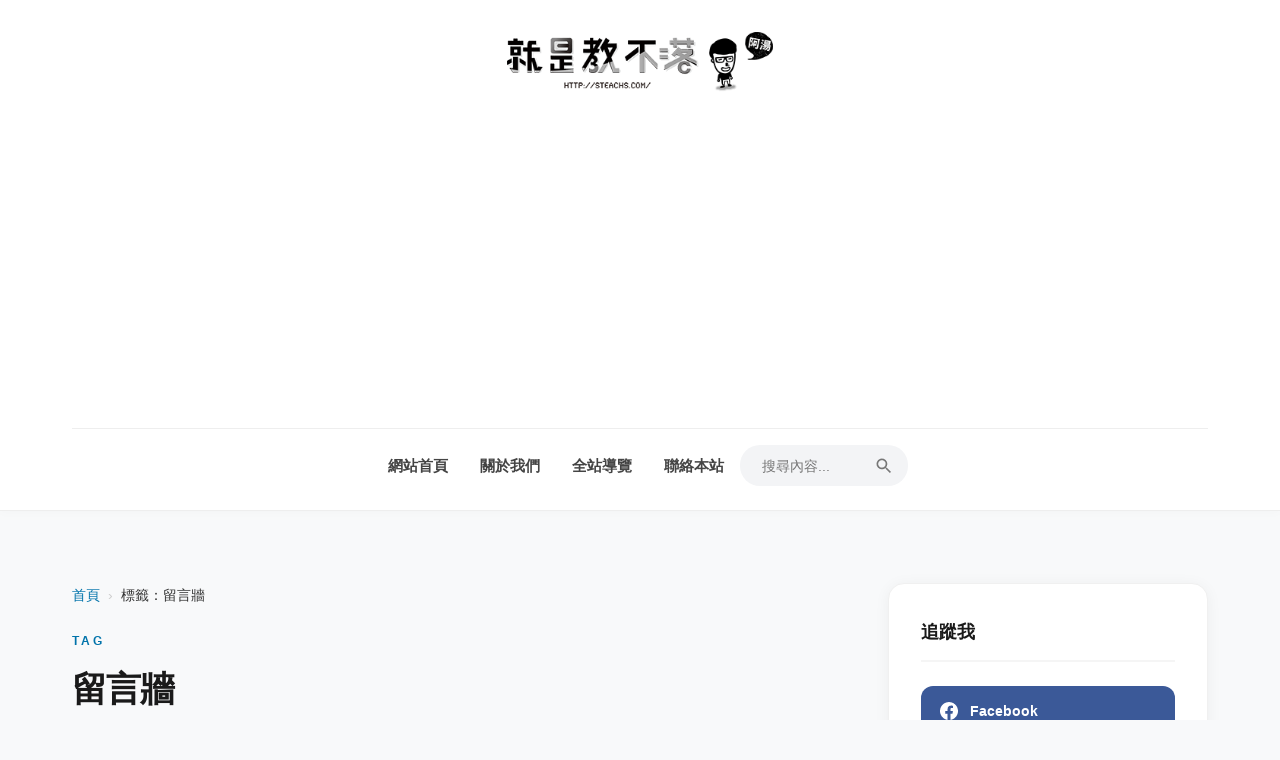

--- FILE ---
content_type: text/html
request_url: https://steachs.com/archives/tag/%E7%95%99%E8%A8%80%E7%89%86
body_size: 10740
content:
<!DOCTYPE html><html lang="zh-TW"> <head><!-- Google Tag Manager --><script>(function(w,d,s,l,i){w[l]=w[l]||[];w[l].push({'gtm.start':
    new Date().getTime(),event:'gtm.js'});var f=d.getElementsByTagName(s)[0],
    j=d.createElement(s),dl=l!='dataLayer'?'&l='+l:'';j.async=true;j.src=
    'https://www.googletagmanager.com/gtm.js?id='+i+dl;f.parentNode.insertBefore(j,f);
    })(window,document,'script','dataLayer','GTM-KPS53BJ');</script><!-- End Google Tag Manager --><meta charset="UTF-8"><meta name="viewport" content="width=device-width, initial-scale=1.0"><link rel="preconnect" href="https://steachs.com"><link rel="dns-prefetch" href="https://steachs.com"><title>標籤：留言牆 - 就是教不落 - 給你最豐富的 3C 資訊、教學網站</title><meta name="description" content="查看標籤「留言牆」下的所有文章"><meta name="robots" content="max-image-preview:large, index, follow"><link rel="canonical" href="https://steachs.com/archives/tag/%E7%95%99%E8%A8%80%E7%89%86"><link rel="EditURI" type="application/rsd+xml" title="RSD" href="https://steachs.com/rsd.xml"><link rel="wlwmanifest" type="application/wlwmanifest+xml" href="https://steachs.com/wlwmanifest.xml"><link rel="icon" href="/favicon.ico"><link rel="shortcut icon" href="/favicon.ico"><script async src="https://pagead2.googlesyndication.com/pagead/js/adsbygoogle.js?client=ca-pub-0711196565645086" crossorigin="anonymous"></script><script async src="https://pagead2.googlesyndication.com/pagead/js/adsbygoogle.js?client=ca-pub-0711196565645086"
     crossorigin="anonymous"></script><meta property="og:type" content="website"><meta property="og:title" content="標籤：留言牆 - 就是教不落 - 給你最豐富的 3C 資訊、教學網站"><meta property="og:description" content="查看標籤「留言牆」下的所有文章"><meta property="og:image" content="https://steachs.com/images/2026/01/1768319702_0984.png"><meta property="twitter:card" content="summary_large_image"><script id="whitelist-data" type="application/json">["4fun.tw","www.histats.com","www.dbs.com.cn","myfile.steachs.com","file.steachs.com","files.steachs.com","t.goiiz.com","steachs.isunfar.com.tw","fwdmax.fwd.com.hk","www.mymdacgo.tw","www.amagicsoft.com","azure4u.net","bestwallet.com","www.imobie.com","news.cnyes.com","tw.stock.yahoo.com","bananaimg.ai","bitcoinist.com","sogi.com.tw","jemlit.com","videoproc.com","www.ithome.com.tw","www.mspy.com","i1.wp.com","updf.com","www.binance.com","cryptonews.com","feedburner.google.com","pollo.ai","www.ithome.com.tw","plus.google.com","down.easeus.com","https://www.deskin.io/","twitter.com","feeds2.feedburner.com","demo.hiraku.tw","article.steachs.com","mega.nz","goo.gl","www.miier.me","store.miier.me","www.tstartel.com","shop.cool3c.com","www.oppotw.com","www.facebook.com","amazingtalker.com","www.lg.com","www.samsung.com","bit.ly","shopee.tw","richart.tw","www.zeczec.com","backme.tw","yahoo.com","486shop.com","host.com.tw","dyson.tw","huawei.com","movavi.com","yungching.com.tw","lihi.cc","popin.cc","avision.com","twsamsungcampaign.com","taishinbank.com.tw","readmoo.com","www.trendmicro.com","ubin.io","iamcoding.tw","gaaiho.com","pdfhome.com","directgo.tw","shop.opro9.com","www.shopback.com.tw","www.tp-link.com","social-plugins.line.me","s.click.taobao.com","acethinker.com","bestmade.com.tw","reurl.cc","momo.dm","jello.page.link","friendo.page.link","nayosmart.com","www.dottedsign.com","www.nescafe.com","haomy.tw","www.youtube.com","line.me","tw.imyfone.com","www.clevguard.com","lihi1.com","www.ceraliv.com","www.choosenano.com","ceraliv.me","q-r.tw","tw.gopcfun.com","4ddig.tenorshare.com","www.imyfone.com","pdf.wondershare.tw","wpcourses.cc","pikbest.com","bhv.com.tw","forms.gle","rightpdf.com","benqurl.biz","itoolab.tw","rankwoo.com","sflife.cc","www.instagram.com","youtube.com","tweaseus.pxf.io","www.accupass.com","ai.easeus.com","cryptodnes.bg","vocus.cc","coindada.com","www.sg-go.tw","ltr.boi.go.th","roborocktw.vip"]</script><style>.more-link-wrapper[data-astro-cid-nni2rj4u]{display:flex;justify-content:flex-end;margin-top:1.5rem}.more-link[data-astro-cid-nni2rj4u]{display:inline-flex;align-items:center;gap:8px;padding:8px 16px;background-color:transparent;color:var(--link-color, #0073aa);text-decoration:none;font-weight:600;font-size:.9rem;border:1px solid var(--link-color, #0073aa);border-radius:4px;transition:all .3s ease}.more-link[data-astro-cid-nni2rj4u]:hover{background-color:var(--link-color, #0073aa);color:#fff;transform:translateY(-2px);box-shadow:0 4px 12px #0073aa26}.more-link[data-astro-cid-nni2rj4u] .arrow[data-astro-cid-nni2rj4u]{transition:transform .3s ease}.more-link[data-astro-cid-nni2rj4u]:hover .arrow[data-astro-cid-nni2rj4u]{transform:translate(4px)}
</style>
<link rel="stylesheet" href="/_astro/about.CcH8wcTQ.css">
<style>.pagination-nav[data-astro-cid-d776pwuy]{display:flex;justify-content:center;align-items:center;margin-block:2rem 1rem;flex-wrap:wrap;gap:1rem}.page-number-list[data-astro-cid-d776pwuy]{display:flex;align-items:center;list-style:none;margin:0;padding:0;gap:.25rem}.page-control[data-astro-cid-d776pwuy],.page-number[data-astro-cid-d776pwuy],.ellipsis[data-astro-cid-d776pwuy]{display:flex;justify-content:center;align-items:center;min-width:2.5rem;height:2.5rem;padding:0 .5rem;border-radius:.25rem;font-size:1rem}.page-control[data-astro-cid-d776pwuy],.page-number[data-astro-cid-d776pwuy]{background:#fff;border:1px solid #d1d5db;color:#374151;transition:all .2s ease-in-out}.page-control[data-astro-cid-d776pwuy]:hover,.page-number[data-astro-cid-d776pwuy]:hover{background:#f3f4f6;border-color:#9ca3af;text-decoration:none}.ellipsis[data-astro-cid-d776pwuy]{color:#6b7280}.page-number[data-astro-cid-d776pwuy].current{background:#007acc;border-color:#007acc;color:#fff;font-weight:600;pointer-events:none}
.breadcrumbs[data-astro-cid-ilhxcym7]{margin-bottom:1.5rem;font-size:.9rem;color:#666}.breadcrumbs[data-astro-cid-ilhxcym7] ol[data-astro-cid-ilhxcym7]{list-style:none;padding:0;margin:0;display:flex;flex-wrap:wrap;align-items:center}.breadcrumbs[data-astro-cid-ilhxcym7] li[data-astro-cid-ilhxcym7]{display:flex;align-items:center}.breadcrumbs[data-astro-cid-ilhxcym7] a[data-astro-cid-ilhxcym7]{color:var(--link-color, #0073aa);text-decoration:none}.breadcrumbs[data-astro-cid-ilhxcym7] a[data-astro-cid-ilhxcym7]:hover{text-decoration:underline}.separator[data-astro-cid-ilhxcym7]{margin:0 .5rem;color:#ccc}.current[data-astro-cid-ilhxcym7]{color:#333;font-weight:500}
.error-message[data-astro-cid-uem4puuj]{color:#e11d48;padding:1.5rem;background:#fff1f2;border-radius:12px;border:1px solid #ffe4e6;margin-bottom:2rem;font-weight:600;text-align:center}
</style></head> <body> <!-- Google Tag Manager (noscript) --> <noscript><iframe src="https://www.googletagmanager.com/ns.html?id=GTM-KPS53BJ" height="0" width="0" style="display:none;visibility:hidden"></iframe></noscript> <!-- End Google Tag Manager (noscript) --> <div class="site-wrapper"> <header class="site-header"> <div class="header-container"> <div class="header-top-bar"><div class="site-branding"><a href="/" class="site-title"><img src="https://steachs.com/images/2026/01/1768319702_0984.png" alt="就是教不落 - 給你最豐富的 3C 資訊、教學網站"></a></div><button class="mobile-menu-toggle" aria-label="Toggle Menu"><span class="bar"></span><span class="bar"></span><span class="bar"></span></button></div> <nav class="main-navigation"> <ul id="menu-main-menu" class="menu"> <li><a href="/">網站首頁</a></li><li><a href="/about">關於我們</a></li><li><a href="/sitereview">全站導覽</a></li><li><a href="/contact">聯絡本站</a></li> <li class="search-item"> <form action="/" method="get" class="search-form-header"> <input type="text" name="s" placeholder="搜尋內容..." required> <button type="submit" aria-label="Search"><svg viewBox="0 0 24 24" width="20" height="20"><path d="M15.5 14h-.79l-.28-.27A6.471 6.471 0 0 0 16 9.5 6.5 6.5 0 1 0 9.5 16c1.61 0 3.09-.59 4.23-1.57l.27.28v.79l5 4.99L20.49 19l-4.99-5zm-6 0C7.01 14 5 11.99 5 9.5S7.01 5 9.5 5 14 7.01 14 9.5 11.99 14 9.5 14z" fill="currentColor"></path></svg></button> </form> </li> </ul> </nav> </div> </header> <div class="hero-container"></div> <div class="site-content"> <main class="main-content"> <nav class="breadcrumbs" aria-label="Breadcrumb" data-astro-cid-ilhxcym7> <ol data-astro-cid-ilhxcym7> <li data-astro-cid-ilhxcym7><a href="/" data-astro-cid-ilhxcym7>首頁</a></li> <li data-astro-cid-ilhxcym7> <span class="separator" data-astro-cid-ilhxcym7>›</span> <span class="current" aria-current="page" data-astro-cid-ilhxcym7>標籤：留言牆</span> </li> </ol> </nav> <script type="application/ld+json">{"@context":"https://schema.org","@type":"BreadcrumbList","itemListElement":[{"@type":"ListItem","position":1,"name":"標籤：留言牆"}]}</script>  <div class="section-header-block" data-astro-cid-uem4puuj> <span class="sub-title" data-astro-cid-uem4puuj>Tag</span> <h1 class="main-title" data-astro-cid-uem4puuj>留言牆</h1> </div> <div class="posts-container" data-astro-cid-nni2rj4u> <article class="post" data-astro-cid-nni2rj4u> <div class="post-thumbnail" data-astro-cid-nni2rj4u> <a href="/archives/64056" data-astro-cid-nni2rj4u> <img src="https://steachs.com/images/uploads/2023/11/lineportable.jpg" alt="最新 LINE 電腦版免安裝版下載，公司電腦不能安裝軟體必備（2026/1/27 更新）" loading="lazy" data-astro-cid-nni2rj4u> </a> </div> <header class="entry-header" data-astro-cid-nni2rj4u> <h2 class="entry-title" data-astro-cid-nni2rj4u> <a href="/archives/64056" data-astro-cid-nni2rj4u>最新 LINE 電腦版免安裝版下載，公司電腦不能安裝軟體必備（2026/1/27 更新）</a> </h2> <div class="entry-meta" data-astro-cid-nni2rj4u> <span class="posted-on" data-astro-cid-nni2rj4u>2026/1/27</span> <span class="byline" data-astro-cid-nni2rj4u>作者：<a href="/author/scorpio" data-astro-cid-nni2rj4u>阿湯</a></span> <span class="cat-links" data-astro-cid-nni2rj4u>分類：<a href="/archives/category/software" data-astro-cid-nni2rj4u>電腦軟體</a></span> </div> </header> <div class="entry-content" data-astro-cid-nni2rj4u> <p data-astro-cid-nni2rj4u>這個問題我應該也被問八百次了，公司電腦有很多基於安全性，不希望大家在電腦裡隨意安裝軟體，會將權限鎖起來，因此想要在電腦使用其它軟體的話，就要先通過網管這一關，不過大部份的軟體其實都找的到免安裝版，比如像今天要分享的 LINE 電腦版免安裝版本，當然也是找的到的，阿湯今天就來分享最新版本的免安裝版給大家，以後就不要問我囉，我有空也會持續更新最新版本的。

</p> <div class="more-link-wrapper" data-astro-cid-nni2rj4u> <a href="/archives/64056" class="more-link" data-astro-cid-nni2rj4u>
繼續閱讀
<span class="arrow" data-astro-cid-nni2rj4u>→</span> </a> </div> </div> </article><article class="post" data-astro-cid-nni2rj4u> <div class="post-thumbnail" data-astro-cid-nni2rj4u> <a href="/archives/84731" data-astro-cid-nni2rj4u> <img src="https://steachs.com/images/2026/01/1769494887_0b2b4a6f.webp" alt="2026 Excel教學懶人包：從 Copilot AI 到 Python，職場必備的高效數據處理術" loading="lazy" data-astro-cid-nni2rj4u> </a> </div> <header class="entry-header" data-astro-cid-nni2rj4u> <h2 class="entry-title" data-astro-cid-nni2rj4u> <a href="/archives/84731" data-astro-cid-nni2rj4u>2026 Excel教學懶人包：從 Copilot AI 到 Python，職場必備的高效數據處理術</a> </h2> <div class="entry-meta" data-astro-cid-nni2rj4u> <span class="posted-on" data-astro-cid-nni2rj4u>2026/1/27</span> <span class="byline" data-astro-cid-nni2rj4u>作者：<a href="/author/scorpio" data-astro-cid-nni2rj4u>阿湯</a></span> <span class="cat-links" data-astro-cid-nni2rj4u>分類：<a href="/archives/category/comab" data-astro-cid-nni2rj4u>電腦小教室</a></span> </div> </header> <div class="entry-content" data-astro-cid-nni2rj4u> <p data-astro-cid-nni2rj4u>進入2026年，Excel 已不再只是單純的試算表工具。結合了 Microsoft Copilot 的強大 AI 功能與 Python 的數據分析能力，現在的 Excel 能幫你自動生成公式、視覺化圖表甚至預測趨勢。本篇 Excel 教學將從基礎函數複習，延伸至最新的 AI 應用與 Python 整合技巧，助你擺脫繁瑣操作，成為辦公室的數據大師。</p> <div class="more-link-wrapper" data-astro-cid-nni2rj4u> <a href="/archives/84731" class="more-link" data-astro-cid-nni2rj4u>
繼續閱讀
<span class="arrow" data-astro-cid-nni2rj4u>→</span> </a> </div> </div> </article><article class="post" data-astro-cid-nni2rj4u> <div class="post-thumbnail" data-astro-cid-nni2rj4u> <a href="/archives/84730" data-astro-cid-nni2rj4u> <img src="https://steachs.com/images/2026/01/1769429129_7d9dc7f6.webp" alt="【LINE教學】2026最新版！5招必學隱藏技巧：一鍵釋放空間、聊天室分類與AI實用功能" loading="lazy" data-astro-cid-nni2rj4u> </a> </div> <header class="entry-header" data-astro-cid-nni2rj4u> <h2 class="entry-title" data-astro-cid-nni2rj4u> <a href="/archives/84730" data-astro-cid-nni2rj4u>【LINE教學】2026最新版！5招必學隱藏技巧：一鍵釋放空間、聊天室分類與AI實用功能</a> </h2> <div class="entry-meta" data-astro-cid-nni2rj4u> <span class="posted-on" data-astro-cid-nni2rj4u>2026/1/26</span> <span class="byline" data-astro-cid-nni2rj4u>作者：<a href="/author/scorpio" data-astro-cid-nni2rj4u>阿湯</a></span> <span class="cat-links" data-astro-cid-nni2rj4u>分類：<a href="/archives/category/mobile_phone" data-astro-cid-nni2rj4u>手機應用教學</a></span> </div> </header> <div class="entry-content" data-astro-cid-nni2rj4u> <p data-astro-cid-nni2rj4u>來到2026年，LINE依然是台灣人最依賴的通訊軟體，但你的手機空間是不是又被它吃光了？本篇LINE教學整理了最新版本的5大實用技巧，從最讓人頭痛的容量瘦身、聊天室自動分類，到圖片轉文字的AI應用，一次教會你。無論你是想保護隱私還是提升工作效率，這篇懶人包絕對能讓你的LINE變得更好用！</p> <div class="more-link-wrapper" data-astro-cid-nni2rj4u> <a href="/archives/84730" class="more-link" data-astro-cid-nni2rj4u>
繼續閱讀
<span class="arrow" data-astro-cid-nni2rj4u>→</span> </a> </div> </div> </article><article class="post" data-astro-cid-nni2rj4u> <div class="post-thumbnail" data-astro-cid-nni2rj4u> <a href="/archives/74754" data-astro-cid-nni2rj4u> <img src="https://steachs.com/images/uploads/2025/02/髮絲分離實例.png" alt="Aiarty Image Matting限免 - 史上最強精準AI圖片去背工具" loading="lazy" data-astro-cid-nni2rj4u> </a> </div> <header class="entry-header" data-astro-cid-nni2rj4u> <h2 class="entry-title" data-astro-cid-nni2rj4u> <a href="/archives/74754" data-astro-cid-nni2rj4u>Aiarty Image Matting限免 - 史上最強精準AI圖片去背工具</a> </h2> <div class="entry-meta" data-astro-cid-nni2rj4u> <span class="posted-on" data-astro-cid-nni2rj4u>2026/1/19</span> <span class="byline" data-astro-cid-nni2rj4u>作者：<a href="/author/scorpio" data-astro-cid-nni2rj4u>阿湯</a></span> <span class="cat-links" data-astro-cid-nni2rj4u>分類：<a href="/archives/category/software" data-astro-cid-nni2rj4u>電腦軟體</a></span> </div> </header> <div class="entry-content" data-astro-cid-nni2rj4u> <p data-astro-cid-nni2rj4u>圖片精修從未如此精準高效！搭載先進AI演算法的Aiarty Image Matting革新图片處理流程，連髮絲、半透明材質等複雜細節都能完美處理。無論是個人證件照修圖、電商商品圖優化，還是社群媒體內容創作，這款頂尖工具集結「精準去背」與「創意合成」功能於一身，透過智能批處理大幅提升工作效率，輕鬆產出專業級視覺作品。

</p> <div class="more-link-wrapper" data-astro-cid-nni2rj4u> <a href="/archives/74754" class="more-link" data-astro-cid-nni2rj4u>
繼續閱讀
<span class="arrow" data-astro-cid-nni2rj4u>→</span> </a> </div> </div> </article><article class="post" data-astro-cid-nni2rj4u> <div class="post-thumbnail" data-astro-cid-nni2rj4u> <a href="/archives/84703" data-astro-cid-nni2rj4u> <img src="https://steachs.com/images/2026/01/1768807159_7929a5c8.webp" alt="雙門檻越障最高 4.5+4.3cm，石頭科技 Saros 20 跨越奇兵 旗艦越障掃拖王者開箱" loading="lazy" data-astro-cid-nni2rj4u> </a> </div> <header class="entry-header" data-astro-cid-nni2rj4u> <h2 class="entry-title" data-astro-cid-nni2rj4u> <a href="/archives/84703" data-astro-cid-nni2rj4u>雙門檻越障最高 4.5+4.3cm，石頭科技 Saros 20 跨越奇兵 旗艦越障掃拖王者開箱</a> </h2> <div class="entry-meta" data-astro-cid-nni2rj4u> <span class="posted-on" data-astro-cid-nni2rj4u>2026/1/19</span> <span class="byline" data-astro-cid-nni2rj4u>作者：<a href="/author/scorpio" data-astro-cid-nni2rj4u>阿湯</a></span> <span class="cat-links" data-astro-cid-nni2rj4u>分類：<a href="/archives/category/3cinformation" data-astro-cid-nni2rj4u>開箱文 &amp; 評測</a></span> </div> </header> <div class="entry-content" data-astro-cid-nni2rj4u> <p data-astro-cid-nni2rj4u>在這 2026 年剛開始，石頭科技就火速推出了最新的旗艦機型「Saros 20 跨越奇兵 旗艦越障掃拖王者」，去年越障部份原本只有 2cm+2cm 雙門檻，今年直接雙倍提升變成 4.5cm+4cm 雙門檻，除此之外， 2025 年所有的旗艦功能、規格幾乎都齊聚一身，而且更加升級，像是支援動態 100 度/50 度/常溫三段式熱水洗拖布、35000pa 的超強吸力、毛髮零纏繞三重結構設計，再加上採用星陣導航避障系統帶來超薄的 7.98cm 機身，真的是什麼都有，不用再選擇困難，一台通通搞定。</p> <div class="more-link-wrapper" data-astro-cid-nni2rj4u> <a href="/archives/84703" class="more-link" data-astro-cid-nni2rj4u>
繼續閱讀
<span class="arrow" data-astro-cid-nni2rj4u>→</span> </a> </div> </div> </article><article class="post" data-astro-cid-nni2rj4u> <div class="post-thumbnail" data-astro-cid-nni2rj4u> <a href="/archives/84224" data-astro-cid-nni2rj4u> <img src="https://steachs.com/images/uploads/2026/01/Gemini_Generated_Image_adi1ymadi1ymadi1.png" alt="家用、戶外都好用！BLUETTI 電吉拉行動電站開箱，近 1.5 度電，充滿只要 80 分鐘！" loading="lazy" data-astro-cid-nni2rj4u> </a> </div> <header class="entry-header" data-astro-cid-nni2rj4u> <h2 class="entry-title" data-astro-cid-nni2rj4u> <a href="/archives/84224" data-astro-cid-nni2rj4u>家用、戶外都好用！BLUETTI 電吉拉行動電站開箱，近 1.5 度電，充滿只要 80 分鐘！</a> </h2> <div class="entry-meta" data-astro-cid-nni2rj4u> <span class="posted-on" data-astro-cid-nni2rj4u>2026/1/5</span> <span class="byline" data-astro-cid-nni2rj4u>作者：<a href="/author/scorpio" data-astro-cid-nni2rj4u>阿湯</a></span> <span class="cat-links" data-astro-cid-nni2rj4u>分類：<a href="/archives/category/3cinformation" data-astro-cid-nni2rj4u>開箱文 &amp; 評測</a></span> </div> </header> <div class="entry-content" data-astro-cid-nni2rj4u> <p data-astro-cid-nni2rj4u>說到行動電源站，用過的人就知道有多方便，很多人都以為只有露營才用的到，真的是天大的誤會，既然行動電源站就是一顆超大且支援 AC/DC 的電源，那為什麼只有露營才用的到呢？像是在家門外洗車不好拉電給高壓洗車機，是不是直接接上行動電源站就好？停電時也用的到！但挑選一款好的行動電源站很重要，今天要來開箱的這款 BLUETTI 電吉拉行動電站，將近 1.5 度的電量，支援快充、BMS 電池管理、太陽能充電...</p> <div class="more-link-wrapper" data-astro-cid-nni2rj4u> <a href="/archives/84224" class="more-link" data-astro-cid-nni2rj4u>
繼續閱讀
<span class="arrow" data-astro-cid-nni2rj4u>→</span> </a> </div> </div> </article><article class="post" data-astro-cid-nni2rj4u> <div class="post-thumbnail" data-astro-cid-nni2rj4u> <a href="/archives/83926" data-astro-cid-nni2rj4u> <img src="https://steachs.com/images/uploads/2025/12/Gemini_Generated_Image_bahddlbahddlbahd.png" alt="金融素養的四大關鍵能力，提升金錢掌控力" loading="lazy" data-astro-cid-nni2rj4u> </a> </div> <header class="entry-header" data-astro-cid-nni2rj4u> <h2 class="entry-title" data-astro-cid-nni2rj4u> <a href="/archives/83926" data-astro-cid-nni2rj4u>金融素養的四大關鍵能力，提升金錢掌控力</a> </h2> <div class="entry-meta" data-astro-cid-nni2rj4u> <span class="posted-on" data-astro-cid-nni2rj4u>2025/12/21</span> <span class="byline" data-astro-cid-nni2rj4u>作者：<a href="/author/others" data-astro-cid-nni2rj4u>客座投稿</a></span> <span class="cat-links" data-astro-cid-nni2rj4u>分類：<a href="/archives/category/information" data-astro-cid-nni2rj4u>網路大小事</a></span> </div> </header> <div class="entry-content" data-astro-cid-nni2rj4u> <p data-astro-cid-nni2rj4u>你是否想過「為什麼同樣賺錢的人，財務狀況卻可能差很大？」答案往往不在於收入，而在於「金融素養」。金融素養（Financial Literacy）指的不是複雜的投資知識，而是每個人都需要具備的基本金錢管理能力。這篇内容以四大核心能力為主軸，帶你清楚了解什麼才是真正的金融素養。

</p> <div class="more-link-wrapper" data-astro-cid-nni2rj4u> <a href="/archives/83926" class="more-link" data-astro-cid-nni2rj4u>
繼續閱讀
<span class="arrow" data-astro-cid-nni2rj4u>→</span> </a> </div> </div> </article><article class="post" data-astro-cid-nni2rj4u> <div class="post-thumbnail" data-astro-cid-nni2rj4u> <a href="/archives/83871" data-astro-cid-nni2rj4u> <img src="https://steachs.com/images/uploads/2025/12/Gemini_Generated_Image_ii5717ii5717ii57.png" alt="【線上八字命理學堂】AI 助攻！八字排盤、算命、解盤、合盤全功能網站" loading="lazy" data-astro-cid-nni2rj4u> </a> </div> <header class="entry-header" data-astro-cid-nni2rj4u> <h2 class="entry-title" data-astro-cid-nni2rj4u> <a href="/archives/83871" data-astro-cid-nni2rj4u>【線上八字命理學堂】AI 助攻！八字排盤、算命、解盤、合盤全功能網站</a> </h2> <div class="entry-meta" data-astro-cid-nni2rj4u> <span class="posted-on" data-astro-cid-nni2rj4u>2025/12/20</span> <span class="byline" data-astro-cid-nni2rj4u>作者：<a href="/author/scorpio" data-astro-cid-nni2rj4u>阿湯</a></span> <span class="cat-links" data-astro-cid-nni2rj4u>分類：<a href="/archives/category/3cinformation" data-astro-cid-nni2rj4u>開箱文 &amp; 評測</a></span> </div> </header> <div class="entry-content" data-astro-cid-nni2rj4u> <p data-astro-cid-nni2rj4u>很多人不知道阿湯自己私下有在研究命理，不過也就是這 1~2 年的事，研究的沒有到很深入，也不只一種，像之前就有研究過別命理學，而最近研究的是八字，為了更好排盤，乾脆自己做一個網站，而這網站除了排盤之外，我也增加了很多功能，本來要單純自用，後來就弄一弄開放大家一起來用了，往下來分享我這次用 AI 搭配自己寫程式做的八字命理學堂。

</p> <div class="more-link-wrapper" data-astro-cid-nni2rj4u> <a href="/archives/83871" class="more-link" data-astro-cid-nni2rj4u>
繼續閱讀
<span class="arrow" data-astro-cid-nni2rj4u>→</span> </a> </div> </div> </article><article class="post" data-astro-cid-nni2rj4u> <div class="post-thumbnail" data-astro-cid-nni2rj4u> <a href="/archives/83869" data-astro-cid-nni2rj4u> <img src="https://steachs.com/images/uploads/2025/12/word-image-83869-1.jpeg" alt="移居馬來西亞遠距工作:簽證、生活成本全攻略" loading="lazy" data-astro-cid-nni2rj4u> </a> </div> <header class="entry-header" data-astro-cid-nni2rj4u> <h2 class="entry-title" data-astro-cid-nni2rj4u> <a href="/archives/83869" data-astro-cid-nni2rj4u>移居馬來西亞遠距工作:簽證、生活成本全攻略</a> </h2> <div class="entry-meta" data-astro-cid-nni2rj4u> <span class="posted-on" data-astro-cid-nni2rj4u>2025/12/19</span> <span class="byline" data-astro-cid-nni2rj4u>作者：<a href="/author/others" data-astro-cid-nni2rj4u>客座投稿</a></span> <span class="cat-links" data-astro-cid-nni2rj4u>分類：<a href="/archives/category/information" data-astro-cid-nni2rj4u>網路大小事</a></span> </div> </header> <div class="entry-content" data-astro-cid-nni2rj4u> <p data-astro-cid-nni2rj4u>你是不是也厭倦了台北高昂的房租和生活成本?每個月薪水一進帳就被房東拿走三分之一,剩下的錢還得精打細算?其實,有個東南亞國家正在向遠距工作者招手,那裡的生活成本只有台灣的一半,網路速度快到飛起,而且還有專門為數位遊牧族設計的簽證。而這個地方,就是越來越多台灣人選擇的馬來西亞

這篇文章會告訴你所有關於移居馬來西亞遠距工作的實用資訊,從簽證申請到每月開銷,讓你清楚知道這條路是否適合你。準備好了嗎?讓我們開始吧。

</p> <div class="more-link-wrapper" data-astro-cid-nni2rj4u> <a href="/archives/83869" class="more-link" data-astro-cid-nni2rj4u>
繼續閱讀
<span class="arrow" data-astro-cid-nni2rj4u>→</span> </a> </div> </div> </article><article class="post" data-astro-cid-nni2rj4u> <div class="post-thumbnail" data-astro-cid-nni2rj4u> <a href="/archives/83698" data-astro-cid-nni2rj4u> <img src="https://steachs.com/images/uploads/2025/12/word-image-83698-1-1.png" alt="Android 資料恢復與修復｜DroidKit 手機資料救援軟體完整指南" loading="lazy" data-astro-cid-nni2rj4u> </a> </div> <header class="entry-header" data-astro-cid-nni2rj4u> <h2 class="entry-title" data-astro-cid-nni2rj4u> <a href="/archives/83698" data-astro-cid-nni2rj4u>Android 資料恢復與修復｜DroidKit 手機資料救援軟體完整指南</a> </h2> <div class="entry-meta" data-astro-cid-nni2rj4u> <span class="posted-on" data-astro-cid-nni2rj4u>2025/12/8</span> <span class="byline" data-astro-cid-nni2rj4u>作者：<a href="/author/others" data-astro-cid-nni2rj4u>客座投稿</a></span> <span class="cat-links" data-astro-cid-nni2rj4u>分類：<a href="/archives/category/information" data-astro-cid-nni2rj4u>網路大小事</a></span> </div> </header> <div class="entry-content" data-astro-cid-nni2rj4u> <p data-astro-cid-nni2rj4u>Android 手機資料誤刪不用慌！使用 DroidKit 輕鬆找回照片、影片、LINE/WhatsApp 聊天記錄、聯絡人及文件。完整 Android 資料恢復與修復指南，操作簡單、安全高效。

Android 資料恢復完整指南：怎麼救回被刪除的手機資料？在日常使用 Android 手機的過程中，相片、影片、聊天記錄、文件等資料很容易因為誤刪、系統更新、裝置故障、螢幕破裂，甚至是忘記密碼等情況而消失。當資料突然不見時，很多人第一時間會上網搜尋解決方法，但資訊零散、效果參差不齊，本篇將整理最可靠的 Android資料恢復與修復 方法，讓你能有效提高成功救回重要檔案的機率。

</p> <div class="more-link-wrapper" data-astro-cid-nni2rj4u> <a href="/archives/83698" class="more-link" data-astro-cid-nni2rj4u>
繼續閱讀
<span class="arrow" data-astro-cid-nni2rj4u>→</span> </a> </div> </div> </article> </div> <nav class="pagination-nav" aria-label="Pagination" data-astro-cid-d776pwuy>  <ul class="page-number-list" data-astro-cid-d776pwuy> <li data-astro-cid-d776pwuy> <a href="/archives/tag/留言牆" class="page-number current" aria-current="page" data-astro-cid-d776pwuy> 1 </a> </li><li data-astro-cid-d776pwuy> <a href="/archives/tag/留言牆/page/2" class="page-number" aria-current="false" data-astro-cid-d776pwuy> 2 </a> </li><li data-astro-cid-d776pwuy> <a href="/archives/tag/留言牆/page/3" class="page-number" aria-current="false" data-astro-cid-d776pwuy> 3 </a> </li><li data-astro-cid-d776pwuy> <a href="/archives/tag/留言牆/page/4" class="page-number" aria-current="false" data-astro-cid-d776pwuy> 4 </a> </li><li data-astro-cid-d776pwuy> <a href="/archives/tag/留言牆/page/5" class="page-number" aria-current="false" data-astro-cid-d776pwuy> 5 </a> </li><li data-astro-cid-d776pwuy> <span class="ellipsis" data-astro-cid-d776pwuy>...</span> </li><li data-astro-cid-d776pwuy> <a href="/archives/tag/留言牆/page/731" class="page-number" aria-current="false" data-astro-cid-d776pwuy> 731 </a> </li> </ul> <a href="/archives/tag/留言牆/page/2" class="page-control next" data-astro-cid-d776pwuy>下一頁 ›</a> </nav> </main> <aside class="sidebar"> <section class="widget widget_epcl_social"> <h3 class="widget-title">追蹤我</h3> <ul class="icons"> <li><a href="https://www.facebook.com/teachs" class="facebook" target="_blank" rel="nofollow noopener"><span class="icon"><svg viewBox="0 0 24 24"><path d="M24 12.073c0-6.627-5.373-12-12-12s-12 5.373-12 12c0 5.99 4.388 10.954 10.125 11.854v-8.385H7.078v-3.47h3.047V9.43c0-3.007 1.792-4.669 4.533-4.669 1.312 0 2.686.235 2.686.235v2.953H15.83c-1.491 0-1.956.925-1.956 1.874v2.25h3.328l-.532 3.47h-2.796v8.385C19.612 23.027 24 18.062 24 12.073z"></path></svg></span><span>Facebook</span></a></li> <li><a href="https://www.instagram.com/s_tech_life/" class="instagram" target="_blank" rel="nofollow noopener"><span class="icon"><svg viewBox="0 0 24 24"><path d="M12 2.163c3.204 0 3.584.012 4.85.07 3.252.148 4.771 1.691 4.919 4.919.058 1.265.069 1.645.069 4.849 0 3.205-.012 3.584-.069 4.849-.149 3.225-1.664 4.771-4.919 4.919-1.266.058-1.644.07-4.85.07-3.204 0-3.584-.012-4.849-.07-3.26-.149-4.771-1.699-4.919-4.92-.058-1.265-.07-1.644-.07-4.849 0-3.204.013-3.583.07-4.849.149-3.227 1.664-4.771 4.919-4.919 1.266-.057 1.645-.069 4.849-.069zm0-2.163c-3.259 0-3.667.014-4.947.072-4.358.2-6.78 2.618-6.98 6.98-.059 1.281-.073 1.689-.073 4.948 0 3.259.014 3.668.072 4.948.2 4.358 2.618 6.78 6.98 6.98 1.281.058 1.689.072 4.948.072 3.259 0 3.668-.014 4.948-.072 4.354-.2 6.782-2.618 6.979-6.98.059-1.28.073-1.689.073-4.948 0-3.259-.014-3.667-.072-4.947-.196-4.354-2.617-6.78-6.979-6.98-1.281-.059-1.69-.073-4.949-.073zm0 5.838c-3.403 0-6.162 2.759-6.162 6.162s2.759 6.163 6.162 6.163 6.162-2.759 6.162-6.163c0-3.403-2.759-6.162-6.162-6.162zm0 10.162c-2.209 0-4-1.79-4-4 0-2.209 1.791-4 4-4s4 1.791 4 4c0 2.21-1.791 4-4 4zm6.406-11.845c-.796 0-1.441.645-1.441 1.44s.645 1.44 1.441 1.44c.795 0 1.439-.645 1.439-1.44s-.644-1.44-1.439-1.44z"></path></svg></span><span>Instagram</span></a></li> <li><a href="https://www.youtube.com/@s3clife" class="youtube" target="_blank" rel="nofollow noopener"><span class="icon"><svg viewBox="0 0 24 24"><path d="M23.498 6.186a3.016 3.016 0 0 0-2.122-2.136C19.505 3.545 12 3.545 12 3.545s-7.505 0-9.377.505A3.017 3.017 0 0 0 .502 6.186C0 8.07 0 12 0 12s0 3.93.502 5.814a3.016 3.016 0 0 0 2.122 2.136c1.871.505 9.376.505 9.376.505s7.505 0 9.377-.505a3.015 3.015 0 0 0 2.122-2.136C24 15.93 24 12 24 12s0-3.93-.502-5.814zM9.545 15.568V8.432L15.818 12l-6.273 3.568z"></path></svg></span><span>Youtube</span></a></li> </ul> </section> <div class="widget"><h3 class="widget-title">文章分類</h3><ul class="widget-list"><li><a href="/archives/category/3cinformation">開箱文 &amp; 評測</a></li><li><a href="/archives/category/mobile_phone">手機應用教學</a></li><li><a href="/archives/category/comab">電腦小教室</a></li><li><a href="/archives/category/software">電腦軟體</a></li><li><a href="/archives/category/information">網路大小事</a></li><li><a href="/archives/category/socialmedia">網路社群</a></li><li><a href="/archives/category/netservice">線上工具/服務</a></li><li><a href="/archives/category/cloudservice">雲端服務</a></li><li><a href="/archives/category/travel">旅遊&amp;美食&amp;活動記事</a></li><li><a href="/archives/category/camp-vlog">露營 Vlog</a></li><li><a href="/archives/category/games">遊戲相關</a></li><li><a href="/archives/category/uncategorized">未分類</a></li></ul></div> <div class="widget"><h3 class="widget-title">最新文章</h3><div id="latest-posts-sidebar">載入中...</div></div> <div class="widget"><h3 class="widget-title">相關連結</h3><ul class="widget-list"><li><a href="https://steachs.com/fortune-telling" target="_blank">AI 八字命理學堂</a></li><li><a href="https://steachs.com/maya_13_moon_calendar/" target="_blank">馬雅13月亮曆查詢器</a></li></ul></div> </aside> </div> <footer class="site-footer"><div class="footer-container"><p>© 2026 就是教不落 - 給你最豐富的 3C 資訊、教學網站 All Rights Reserved</p></div></footer> </div> <script>
        function initMobileMenu() {
            const toggle = document.querySelector('.mobile-menu-toggle');
            const nav = document.querySelector('.main-navigation');
            if (!toggle || !nav) return;
            toggle.onclick = (e) => {
                e.stopPropagation();
                const isActive = toggle.classList.toggle('is-active');
                nav.classList.toggle('is-active');
            };
        }

        function initLinkInterceptor() {
            if (window.location.pathname.startsWith('/secure')) return;
            const whitelistEl = document.getElementById('whitelist-data');
            const whitelist = whitelistEl ? JSON.parse(whitelistEl.textContent) : [];
            const currentDomain = window.location.hostname;

            document.addEventListener('click', (e) => {
                const anchor = e.target.closest('a');
                if (!anchor || !anchor.href) return;
                const entryContent = anchor.closest('.entry-content');
                if (!entryContent) return;
                let url;
                try { url = new URL(anchor.href); } catch (err) { return; }
                if (url.hostname === currentDomain || url.protocol === 'mailto:' || url.protocol === 'tel:' || url.pathname.startsWith('/secure')) return;
                if (whitelist.some(domain => url.hostname.includes(domain))) return;
                e.preventDefault();
                
                const fromTitle = document.querySelector('.entry-title')?.innerText || document.title;
                let fromExcerpt = "";
                const entryEl = document.querySelector('.entry-content');
                if (entryEl) {
                    const firstP = entryEl.querySelector('p');
                    fromExcerpt = (firstP?.innerText || entryEl.innerText || "").substring(0, 100).trim();
                }
                
                const secureUrl = new URL('/secure', window.location.origin);
                secureUrl.searchParams.set('u', anchor.href);
                secureUrl.searchParams.set('t', fromTitle);
                secureUrl.searchParams.set('e', fromExcerpt);
                
                window.open(secureUrl.toString(), '_blank');
            }, true);
        }

        async function fetchLatestPosts() {
            const container = document.getElementById('latest-posts-sidebar');
            if (!container) return;
            try {
                const response = await fetch('/backend/posts.php?limit=10');
                const data = await response.json();
                const posts = data.posts || [];
                container.innerHTML = `<ul class="widget-list">${posts.map(post => `<li><a href="/archives/${post.id}">${post.title}</a></li>`).join('')}</ul>`;
            } catch (error) { container.innerHTML = '無法載入'; }
        }

        function initAds() {
            try {
                const ads = document.querySelectorAll('.adsbygoogle:not([data-adsbygoogle-status="done"])');
                ads.forEach(ad => {
                    (window.adsbygoogle = window.adsbygoogle || []).push({});
                });
            } catch (e) {}
        }

        initMobileMenu();
        initLinkInterceptor();
        fetchLatestPosts();
        setTimeout(initAds, 1500);

        document.addEventListener('astro:after-swap', () => {
            initMobileMenu();
            initLinkInterceptor();
            fetchLatestPosts();
            setTimeout(initAds, 1000);
        });
    </script> </body> </html> 

--- FILE ---
content_type: text/html; charset=utf-8
request_url: https://www.google.com/recaptcha/api2/aframe
body_size: 267
content:
<!DOCTYPE HTML><html><head><meta http-equiv="content-type" content="text/html; charset=UTF-8"></head><body><script nonce="9CD8U4nFghC0NscfmZJHVA">/** Anti-fraud and anti-abuse applications only. See google.com/recaptcha */ try{var clients={'sodar':'https://pagead2.googlesyndication.com/pagead/sodar?'};window.addEventListener("message",function(a){try{if(a.source===window.parent){var b=JSON.parse(a.data);var c=clients[b['id']];if(c){var d=document.createElement('img');d.src=c+b['params']+'&rc='+(localStorage.getItem("rc::a")?sessionStorage.getItem("rc::b"):"");window.document.body.appendChild(d);sessionStorage.setItem("rc::e",parseInt(sessionStorage.getItem("rc::e")||0)+1);localStorage.setItem("rc::h",'1769531547012');}}}catch(b){}});window.parent.postMessage("_grecaptcha_ready", "*");}catch(b){}</script></body></html>